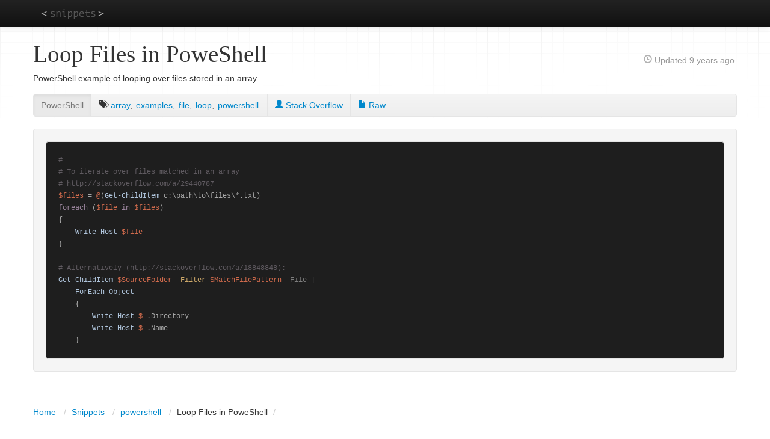

--- FILE ---
content_type: text/html; charset=UTF-8
request_url: https://jonlabelle.com/snippets/view/powershell/loop-files-in-poweshell
body_size: 2495
content:
<!doctype html>
<html lang="en" class="macosx chrome">
<head>
  <meta charset="utf-8">
    <title>Loop Files in PoweShell</title>
  <meta name="viewport" content="width=device-width, initial-scale=1.0">
  <meta name="description" content="PowerShell example of looping over files stored in an array&period;">
  <meta name="author" content="Jon LaBelle">
  <meta name="og:url" content="https://jonlabelle.com/snippets">
  <meta name="og:title" content="Code snippets">
  <meta name="og:type" content="website">
  <meta name="og:description" content="Code snippets from various programming languages, collected over the years.">
  <meta name="og:image" content="https://jonlabelle.com/favicon-160x160.png">
  <link type="text/css" rel="stylesheet" href="https://jonlabelle.com/css/base.css">
  <link type="text/css" rel="stylesheet" href="https://jonlabelle.com/js/libs/highlight/styles/base16/twilight.css">
<link type="text/css" rel="stylesheet" href="https://jonlabelle.com/css/pages/snippets-view-subnav.css">
<link type="text/css" rel="stylesheet" href="https://jonlabelle.com/css/pages/snippets-view.css">
  <link rel="apple-touch-icon" sizes="57x57" href="https://jonlabelle.com/apple-touch-icon-57x57.png">
  <link rel="apple-touch-icon" sizes="114x114" href="https://jonlabelle.com/apple-touch-icon-114x114.png">
  <link rel="apple-touch-icon" sizes="72x72" href="https://jonlabelle.com/apple-touch-icon-72x72.png">
  <link rel="apple-touch-icon" sizes="144x144" href="https://jonlabelle.com/apple-touch-icon-144x144.png">
  <link rel="apple-touch-icon" sizes="60x60" href="https://jonlabelle.com/apple-touch-icon-60x60.png">
  <link rel="apple-touch-icon" sizes="120x120" href="https://jonlabelle.com/apple-touch-icon-120x120.png">
  <link rel="apple-touch-icon" sizes="76x76" href="https://jonlabelle.com/apple-touch-icon-76x76.png">
  <link rel="apple-touch-icon" sizes="152x152" href="https://jonlabelle.com/apple-touch-icon-152x152.png">
  <link rel="icon" type="image/png" href="https://jonlabelle.com/favicon-196x196.png" sizes="196x196">
  <link rel="icon" type="image/png" href="https://jonlabelle.com/favicon-160x160.png" sizes="160x160">
  <link rel="icon" type="image/png" href="https://jonlabelle.com/favicon-96x96.png" sizes="96x96">
  <link rel="icon" type="image/png" href="https://jonlabelle.com/favicon32x.png" sizes="32x32">
  <link rel="icon" type="image/png" href="https://jonlabelle.com/favicon-16x16.png" sizes="16x16">
  <link rel="icon" type="image/png" href="https://jonlabelle.com/favicon32x.png">
  <meta name="msapplication-TileColor" content="#000000">
  <meta name="msapplication-TileImage" content="https://jonlabelle.com/mstile-144x144.png">
</head>
<body class="snippets view">
<a class="visuallyhidden" href="#header">Skip to main content</a>
<script async src="https://www.googletagmanager.com/gtag/js?id=UA-76197230-1"></script>
<script>
  window.dataLayer = window.dataLayer || [];
  function gtag(){dataLayer.push(arguments);}
  gtag('js', new Date());
  gtag('config', 'UA-76197230-1');
</script>
<div id="top-nav-bar" class="navbar navbar-inverse navbar-fixed-top">
  <div class="navbar-inner">
    <div class="container">
      <a class="logo" href="https://jonlabelle.com/snippets">snippets</a>
      <button type="button" class="btn btn-navbar" data-toggle="collapse" data-target=".nav-collapse">
        <span class="icon-bar"></span>
        <span class="icon-bar"></span>
        <span class="icon-bar"></span>
      </button><!-- / nav collapse btn -->
      <div class="nav-collapse collapse">
        <ul class="nav main-nav">
          <li class="invisible">
            <a href="https://jonlabelle.com/snippets">S<span class="hidden">nippets</span></a>
          </li>
                  </ul><!-- / .nav-collapse .nav -->
        <ul class="nav secondary-nav pull-right">
                  </ul><!-- / nav secondary-nav pull-right -->
      </div><!-- /.nav-collapse -->
    </div><!-- /.container -->
  </div><!-- /.navbar-inner -->
</div><!-- /.navbar -->

<div id="page_wrap" class="container">
      <div id="header" class="row">
      <div id="main_content_title" class=" span8">
        <h1>Loop Files in PoweShell</h1>
      </div>
              <div id="main_content_sub_title" class="span4">
          <p id="snippet-updated" class="pull-right visible-desktop hidden-tablet">
  <i class="glyphicon-time opacity-75"></i> Updated
  <span title="April 17, 2017">9 years ago</span>
</p>
        </div>
          </div> <!-- / #header -->
  
  <div id="content" class="row">
    <div id="main_content" class="span12">
            <div id="snippet-description" class="snippet-public">
  <p>PowerShell example of looping over files stored in an array.</p></div>

<div id="subnav-wrap">
  <div class="subnav">
    <ul class="nav nav-pills">
              <li class="active">
          <a href="/snippets/language/powershell" title="Code Language">PowerShell</a></li>
        <li>
          <ul id="snippet-tags"><li><i class="glyphicon-tags" title="tags"></i> </li><li><a rel="tag" title="Tag: array" class="tag" href="/snippets/tag/array">array</a>, </li><li><a rel="tag" title="Tag: examples" class="tag" href="/snippets/tag/examples">examples</a>, </li><li><a rel="tag" title="Tag: file" class="tag" href="/snippets/tag/file">file</a>, </li><li><a rel="tag" title="Tag: loop" class="tag" href="/snippets/tag/loop">loop</a>, </li><li><a rel="tag" title="Tag: powershell" class="last-tag" href="/snippets/tag/powershell">powershell</a></li></ul>        </li>
                              <li>
              <a href="http://stackoverflow.com/a/29440787" title="Author"><i class="glyphicon-user"></i> Stack Overflow              </a></li>
                          <li>
          <a href="/snippets/raw/1276/loop-files-in-poweshell.ps1" title="View snippet as raw file or plain-text"><i class="glyphicon-file"></i> Raw</a>
        </li>
    </ul>
  </div>
</div>
<div id="wrap-snippet">
  <pre><code id="snippet-code" class="language-powershell">#
# To iterate over files matched in an array
# http://stackoverflow.com/a/29440787
$files = @(Get-ChildItem c:\path\to\files\*.txt)
foreach ($file in $files)
{
    Write-Host $file
}

# Alternatively (http://stackoverflow.com/a/18848848):
Get-ChildItem $SourceFolder -Filter $MatchFilePattern -File |
    ForEach-Object
    {
        Write-Host $_.Directory
        Write-Host $_.Name
    }</code></pre>
</div>
    </div><!-- / #main_content -->
      </div><!-- / #content -->
</div><!-- / #page_wrap -->

<div id="wrap-footer">
  <div id="footer" class="container">
    <div id="breadcrumbs" class="row">
      <div class="span12">
        <ul class="breadcrumb custom">
  <li><a href="/">Home</a> <span class="divider"></span></li>
  <li><a href="/snippets">Snippets</a> <span class="divider"></span></li>
  <li>
    <a href="/snippets/language/powershell">powershell</a>
    <span class="divider"></span></li>
  <li>Loop Files in PoweShell</li>
</ul>
      </div>
    </div><!-- / #breadcrumbs -->
    <div class="row">
      <div class="span6">
        <p class="pull-left muted copyright">&copy; 2026          <a href="/">Jon LaBelle</a></p>
              </div>
      <div class="span6">
        <p class="pull-right"><a href="#" id="page-top">Back to top</a></p>
      </div>
    </div><!-- /.row -->
  </div><!-- / #footer -->
</div> <!-- / #wrap-footer -->

<script>
  window.CI = (function() {
    const ci = Object.defineProperties({}, {
      baseUrl: {value: "https://jonlabelle.com"},
      routerClass: {value: "snippets"},
      routerMethod: {value: "view"},
      currentUrl: {value: "https://jonlabelle.com/snippets/view/powershell/loop-files-in-poweshell"},
      cookieDomain: {value: ""},
      cookiePath: {value: "/"},
      cookieSecure: {value: Boolean("1")},
      cookieSameSite: {value: "Lax"},
      csrfCookieName: {value: "__Host-csrf"},
      csrfCookieSameSite: {value: ""},
      csrfTokenName: {value: "csrf_test_name"},
      csrfTokenValue: {value: "2d275aa63528219919eab81ce69de226"},
      environment: {value: "production"},
      loggedIn: {value: Boolean("")},
      isAdmin: {value: Boolean("")}
    });
    return Object.freeze(ci);
  })();
</script>

<script src="https://jonlabelle.com/js/libs/jquery/jquery.min.js"></script>
<script src="https://jonlabelle.com/js/libs/cookie-js/Cookie.min.js"></script>
<script src="https://jonlabelle.com/js/libs/bootstrap/bootstrap.js"></script>
<script src="https://jonlabelle.com/js/main.js"></script>

<script src="https://jonlabelle.com/js/libs/highlight/highlight.min.js"></script>
<script src="https://jonlabelle.com/js/pages/snippets-view.js"></script>
</body>
</html>


--- FILE ---
content_type: text/css; charset=utf-8
request_url: https://jonlabelle.com/js/libs/highlight/styles/base16/twilight.css
body_size: 1522
content:
pre code.hljs {
  display: block;
  overflow-x: auto;
  padding: 1em
}
code.hljs {
  padding: 3px 5px
}
/*!
  Theme: Twilight
  Author: David Hart (https://github.com/hartbit)
  License: ~ MIT (or more permissive) [via base16-schemes-source]
  Maintainer: @highlightjs/core-team
  Version: 2021.09.0
*/
/*
  WARNING: DO NOT EDIT THIS FILE DIRECTLY.

  This theme file was auto-generated from the Base16 scheme twilight
  by the Highlight.js Base16 template builder.

  - https://github.com/highlightjs/base16-highlightjs
*/
/*
base00  #1e1e1e  Default Background
base01  #323537  Lighter Background (Used for status bars, line number and folding marks)
base02  #464b50  Selection Background
base03  #5f5a60  Comments, Invisibles, Line Highlighting
base04  #838184  Dark Foreground (Used for status bars)
base05  #a7a7a7  Default Foreground, Caret, Delimiters, Operators
base06  #c3c3c3  Light Foreground (Not often used)
base07  #ffffff  Light Background (Not often used)
base08  #cf6a4c  Variables, XML Tags, Markup Link Text, Markup Lists, Diff Deleted
base09  #cda869  Integers, Boolean, Constants, XML Attributes, Markup Link Url
base0A  #f9ee98  Classes, Markup Bold, Search Text Background
base0B  #8f9d6a  Strings, Inherited Class, Markup Code, Diff Inserted
base0C  #afc4db  Support, Regular Expressions, Escape Characters, Markup Quotes
base0D  #7587a6  Functions, Methods, Attribute IDs, Headings
base0E  #9b859d  Keywords, Storage, Selector, Markup Italic, Diff Changed
base0F  #9b703f  Deprecated, Opening/Closing Embedded Language Tags, e.g. <?php ?>
*/
pre code.hljs {
  display: block;
  overflow-x: auto;
  padding: 1em
}
code.hljs {
  padding: 3px 5px
}
.hljs {
  color: #a7a7a7;
  background: #1e1e1e
}
.hljs::selection,
.hljs ::selection {
  background-color: #464b50;
  color: #a7a7a7
}
/* purposely do not highlight these things */
.hljs-formula,
.hljs-params,
.hljs-property {
  
}
/* base03 - #5f5a60 -  Comments, Invisibles, Line Highlighting */
.hljs-comment {
  color: #5f5a60
}
/* base04 - #838184 -  Dark Foreground (Used for status bars) */
.hljs-tag {
  color: #838184
}
/* base05 - #a7a7a7 -  Default Foreground, Caret, Delimiters, Operators */
.hljs-subst,
.hljs-punctuation,
.hljs-operator {
  color: #a7a7a7
}
.hljs-operator {
  opacity: 0.7
}
/* base08 - Variables, XML Tags, Markup Link Text, Markup Lists, Diff Deleted */
.hljs-bullet,
.hljs-variable,
.hljs-template-variable,
.hljs-selector-tag,
.hljs-name,
.hljs-deletion {
  color: #cf6a4c
}
/* base09 - Integers, Boolean, Constants, XML Attributes, Markup Link Url */
.hljs-symbol,
.hljs-number,
.hljs-link,
.hljs-attr,
.hljs-variable.constant_,
.hljs-literal {
  color: #cda869
}
/* base0A - Classes, Markup Bold, Search Text Background */
.hljs-title,
.hljs-class .hljs-title,
.hljs-title.class_ {
  color: #f9ee98
}
.hljs-strong {
  font-weight: bold;
  color: #f9ee98
}
/* base0B - Strings, Inherited Class, Markup Code, Diff Inserted */
.hljs-code,
.hljs-addition,
.hljs-title.class_.inherited__,
.hljs-string {
  color: #8f9d6a
}
/* base0C - Support, Regular Expressions, Escape Characters, Markup Quotes */
/* guessing */
.hljs-built_in,
.hljs-doctag,
.hljs-quote,
.hljs-keyword.hljs-atrule,
.hljs-regexp {
  color: #afc4db
}
/* base0D - Functions, Methods, Attribute IDs, Headings */
.hljs-function .hljs-title,
.hljs-attribute,
.ruby .hljs-property,
.hljs-title.function_,
.hljs-section {
  color: #7587a6
}
/* base0E - Keywords, Storage, Selector, Markup Italic, Diff Changed */
/* .hljs-selector-id, */
/* .hljs-selector-class, */
/* .hljs-selector-attr, */
/* .hljs-selector-pseudo, */
.hljs-type,
.hljs-template-tag,
.diff .hljs-meta,
.hljs-keyword {
  color: #9b859d
}
.hljs-emphasis {
  color: #9b859d;
  font-style: italic
}
/* base0F - Deprecated, Opening/Closing Embedded Language Tags, e.g. <?php ?> */
/*
  prevent top level .keyword and .string scopes
  from leaking into meta by accident
*/
.hljs-meta,
.hljs-meta .hljs-keyword,
.hljs-meta .hljs-string {
  color: #9b703f
}
/* for v10 compatible themes */
.hljs-meta .hljs-keyword,
.hljs-meta-keyword {
  font-weight: bold
}

--- FILE ---
content_type: application/javascript
request_url: https://jonlabelle.com/js/pages/snippets-view.js
body_size: 133
content:
$(function () {
    hljs.highlightAll();

    $("#wrap-snippet").fadeIn(400, function () {
        // Animation complete
    });
});
